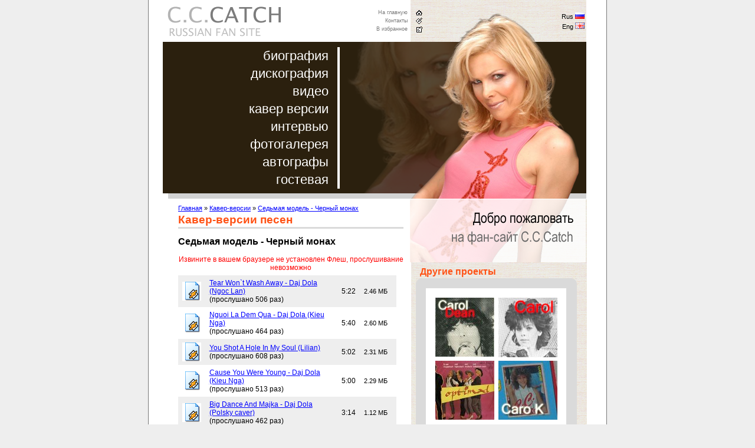

--- FILE ---
content_type: text/html; charset=windows-1251
request_url: https://cccatch.ru/coverversions/23/
body_size: 10747
content:
<html>
<head>
<title>Кавер-версии песен C.C.Catch</title>
<meta name="Description" content="LYNDA TRANG DAI One night&#039;s not enough Cause you are young One night&#039;s is not enought Tears wont&#039;t wash away my heartache Born on the wind Jump in my car Good g" />
<meta http-equiv="imagetoolbar" content="no" />
<meta http-equiv="Content-Type" content="text/html; charset=windows-1251" />
<meta http-equiv="Content-Language" content="ru" />
<meta http-equiv="Last-Modified" content="Tue, 20 Jan 2026 15:07:09 GMT" />
<link href="/favicon.ico" rel="shortcut icon">
<link media="all" href="/main.css" type="text/css" rel="stylesheet">
<link href="/css/playlist.css" type="text/css" rel="stylesheet" />
<script language="JavaScript" type="text/javascript" src="/script.js"></script>
<script language="JavaScript" type="text/javascript" src="/jss/playlist.js"></script>
<script language="JavaScript" type="text/javascript" src="/jss/swfobject.js"></script>
</head>
<body>
<!-- noindex -->
<!-- Yandex.Metrika counter --> <script type="text/javascript"> (function (d, w, c) { (w[c] = w[c] || []).push(function() { try { w.yaCounter42376989 = new Ya.Metrika({ id:42376989, clickmap:true, trackLinks:true, accurateTrackBounce:true, webvisor:true, trackHash:true }); } catch(e) { } }); var n = d.getElementsByTagName("script")[0], s = d.createElement("script"), f = function () { n.parentNode.insertBefore(s, n); }; s.type = "text/javascript"; s.async = true; s.src = "https://mc.yandex.ru/metrika/watch.js"; if (w.opera == "[object Opera]") { d.addEventListener("DOMContentLoaded", f, false); } else { f(); } })(document, window, "yandex_metrika_callbacks"); </script> <noscript><div><img src="https://mc.yandex.ru/watch/42376989" style="position:absolute; left:-9999px;" alt="" /></div></noscript> <!-- /Yandex.Metrika counter -->
<!-- /noindex -->

<table border="0" cellspacing="0" cellpadding="0" class="MainMenu">
<tr><th><a href="/biography/">биография</a></th></tr>
<tr><th><a href="/discography/">дискография</a></th></tr>
<tr><th><a href="/video/">видео</a></th></tr>
<tr><th><a href="/coverversions/">кавер версии</a></th></tr>
<tr><th><a href="/interview/">интервью</a></th></tr>
<tr><th><a href="/photogallery/">фотогалерея</a></th></tr>
<tr><th><a href="/autograph/">автографы</a></th></tr>
<tr><th><a href="/guestbook/">гостевая</a></th></tr>
</table><table width="775" border="0" align="center" cellpadding="0" cellspacing="0" class="mtTable">
<tr>
<td colspan="2">
<div class="topbar">
<img src="/imgs/topimg.png" alt="C.C.Catch. Russian Fun Site" width="775" height="337" />
<table class="favlinks t10">
<tr><td class="onmain"><a href="/">На главную</a></td></tr>
<tr><td class="contacts"><a href="/contacts/">Контакты</a></td></tr>
<tr><td class="favorites"><a href="#" onclick="return AddToFavorite();">В избранное</a></td>
</tr>
</table>
<table class="langlinks">
<tr><td class="active">Rus <a href="/" title="Russian"><img src="/imgs/ru.png" alt="RU" width="16" height="11" border="0" /></a></td></tr>
<tr><td>Eng <a href="/en/" title="English"><img src="/imgs/en.png" alt="EN" width="16" height="11" border="0" /></a></td>
</tr>
</table>
</div>
</td>
</tr>
<tr valign="top">
<td style="width:444px;"><div class="lcol">
<div class="path"><a href="/">Главная</a> &raquo; <a href="/coverversions/">Кавер-версии</a> &raquo; <a href="/coverversions/23/">Седьмая модель - Черный монах</a></div>
<index>
<h1>Кавер-версии песен</h1>
<div class="hr3"><img src="/imgs/0.gif" alt="" width="1" height="1"></div>
<h2>Седьмая модель - Черный монах</h2><script type="text/javascript">
if (typeof window.addEventListener != 'undefined') window.addEventListener('load', initPlayList, false);
else if (typeof window.attachEvent != 'undefined') window.attachEvent('onload', initPlayList);
function initPlayList(){ noFlashText = '<p align="center" style="color:red;">Извините в вашем браузере не установлен Флеш, прослушивание невозможно</p>'; PlayFile('/coverversions/23/'); }
</script>

<div id="flashcontent"></div>
<table border="0" cellspacing="0" cellpadding="0" class="PlayList"><tr class="r0">
<td><img src="/imgs/mp3.gif" width="32" height="32" alt="" /></td>
<td><a href="/coverversions/0/" onclick="return PlayFile('/coverversions/0/');">Tear Won`t Wash Away - Daj Dola (Ngoc Lan)</a><br />(прослушано 506 раз)</td>
<td>5:22</td>
<td class="size">2.46 МБ</td>
</tr>
<tr class="r1">
<td><img src="/imgs/mp3.gif" width="32" height="32" alt="" /></td>
<td><a href="/coverversions/1/" onclick="return PlayFile('/coverversions/1/');">Nguoi La Dem Qua - Daj Dola (Kieu Nga)</a><br />(прослушано 464 раз)</td>
<td>5:40</td>
<td class="size">2.60 МБ</td>
</tr>
<tr class="r0">
<td><img src="/imgs/mp3.gif" width="32" height="32" alt="" /></td>
<td><a href="/coverversions/2/" onclick="return PlayFile('/coverversions/2/');">You Shot A Hole In My Soul (Lilian)</a><br />(прослушано 608 раз)</td>
<td>5:02</td>
<td class="size">2.31 МБ</td>
</tr>
<tr class="r1">
<td><img src="/imgs/mp3.gif" width="32" height="32" alt="" /></td>
<td><a href="/coverversions/3/" onclick="return PlayFile('/coverversions/3/');">Cause You Were Young - Daj Dola (Kieu Nga)</a><br />(прослушано 513 раз)</td>
<td>5:00</td>
<td class="size">2.29 МБ</td>
</tr>
<tr class="r0">
<td><img src="/imgs/mp3.gif" width="32" height="32" alt="" /></td>
<td><a href="/coverversions/4/" onclick="return PlayFile('/coverversions/4/');">Big Dance And Majka - Daj Dola (Polsky caver)</a><br />(прослушано 462 раз)</td>
<td>3:14</td>
<td class="size">1.12 МБ</td>
</tr>
<tr class="r1">
<td><img src="/imgs/mp3.gif" width="32" height="32" alt="" /></td>
<td><a href="/coverversions/5/" onclick="return PlayFile('/coverversions/5/');">Кирилл Немоляев - I Can Lose My Heart Tonight ..</a><br />(прослушано 552 раз)</td>
<td>4:53</td>
<td class="size">1.69 МБ</td>
</tr>
<tr class="r0">
<td><img src="/imgs/mp3.gif" width="32" height="32" alt="" /></td>
<td><a href="/coverversions/6/" onclick="return PlayFile('/coverversions/6/');">Русская Мадонна - Поцелуй меня</a><br />(прослушано 405 раз)</td>
<td>4:15</td>
<td class="size">1.46 МБ</td>
</tr>
<tr class="r1">
<td><img src="/imgs/mp3.gif" width="32" height="32" alt="" /></td>
<td><a href="/coverversions/7/" onclick="return PlayFile('/coverversions/7/');">Cally Kwong - Chinese Hong Kong Version</a><br />(прослушано 1005 раз)</td>
<td>4:19</td>
<td class="size">1.49 МБ</td>
</tr>
<tr class="r0">
<td><img src="/imgs/mp3.gif" width="32" height="32" alt="" /></td>
<td><a href="/coverversions/8/" onclick="return PlayFile('/coverversions/8/');">DJ Казанова - Remixes</a><br />(прослушано 520 раз)</td>
<td>4:23</td>
<td class="size">1.51 МБ</td>
</tr>
<tr class="r1">
<td><img src="/imgs/mp3.gif" width="32" height="32" alt="" /></td>
<td><a href="/coverversions/9/" onclick="return PlayFile('/coverversions/9/');">Татьяна Овисенко - Я не думала сама</a><br />(прослушано 517 раз)</td>
<td>3:44</td>
<td class="size">1.29 МБ</td>
</tr>
<tr class="r0">
<td><img src="/imgs/mp3.gif" width="32" height="32" alt="" /></td>
<td><a href="/coverversions/10/" onclick="return PlayFile('/coverversions/10/');">Авраам Руссо и C.C.Catch - Рай или ад</a><br />(прослушано 506 раз)</td>
<td>3:36</td>
<td class="size">1.24 МБ</td>
</tr>
<tr class="r1">
<td><img src="/imgs/mp3.gif" width="32" height="32" alt="" /></td>
<td><a href="/coverversions/11/" onclick="return PlayFile('/coverversions/11/');">C.C.Catch и Татьяна Овисенко - Ночи затерянных сердец</a><br />(прослушано 487 раз)</td>
<td>3:56</td>
<td class="size">1.36 МБ</td>
</tr>
<tr class="r0">
<td><img src="/imgs/mp3.gif" width="32" height="32" alt="" /></td>
<td><a href="/coverversions/12/" onclick="return PlayFile('/coverversions/12/');">Аркадий Укупник и C.C.Catch - Кадилак</a><br />(прослушано 477 раз)</td>
<td>3:21</td>
<td class="size">1.16 МБ</td>
</tr>
<tr class="r1">
<td><img src="/imgs/mp3.gif" width="32" height="32" alt="" /></td>
<td><a href="/coverversions/13/" onclick="return PlayFile('/coverversions/13/');">Отпетые мошейники - Девочка C.C.Catch</a><br />(прослушано 451 раз)</td>
<td>3:13</td>
<td class="size">1.11 МБ</td>
</tr>
<tr class="r0">
<td><img src="/imgs/mp3.gif" width="32" height="32" alt="" /></td>
<td><a href="/coverversions/14/" onclick="return PlayFile('/coverversions/14/');">C.C.Catch и Сосо Павлиашвили - Ты молодой</a><br />(прослушано 560 раз)</td>
<td>3:31</td>
<td class="size">1.21 МБ</td>
</tr>
<tr class="r1">
<td><img src="/imgs/mp3.gif" width="32" height="32" alt="" /></td>
<td><a href="/coverversions/15/" onclick="return PlayFile('/coverversions/15/');">Поп галактика - Грезы во сне</a><br />(прослушано 549 раз)</td>
<td>5:05</td>
<td class="size">1.75 МБ</td>
</tr>
<tr class="r0">
<td><img src="/imgs/mp3.gif" width="32" height="32" alt="" /></td>
<td><a href="/coverversions/16/" onclick="return PlayFile('/coverversions/16/');">Поп галактика - В раю или в аду</a><br />(прослушано 493 раз)</td>
<td>3:30</td>
<td class="size">1.21 МБ</td>
</tr>
<tr class="r1">
<td><img src="/imgs/mp3.gif" width="32" height="32" alt="" /></td>
<td><a href="/coverversions/17/" onclick="return PlayFile('/coverversions/17/');">Поп галактика - Ты стал другим</a><br />(прослушано 470 раз)</td>
<td>3:10</td>
<td class="size">1.09 МБ</td>
</tr>
<tr class="r0">
<td><img src="/imgs/mp3.gif" width="32" height="32" alt="" /></td>
<td><a href="/coverversions/18/" onclick="return PlayFile('/coverversions/18/');">Поп галактика - Звездный дождь</a><br />(прослушано 446 раз)</td>
<td>4:49</td>
<td class="size">1.66 МБ</td>
</tr>
<tr class="r1">
<td><img src="/imgs/mp3.gif" width="32" height="32" alt="" /></td>
<td><a href="/coverversions/19/" onclick="return PlayFile('/coverversions/19/');">Поп галактика - Взгляну в твои глаза</a><br />(прослушано 434 раз)</td>
<td>3:35</td>
<td class="size">1.24 МБ</td>
</tr>
<tr class="r0">
<td><img src="/imgs/mp3.gif" width="32" height="32" alt="" /></td>
<td><a href="/coverversions/20/" onclick="return PlayFile('/coverversions/20/');">Поп галактика - Где мене найти любовь</a><br />(прослушано 478 раз)</td>
<td>2:49</td>
<td class="size">998.59 Кб</td>
</tr>
<tr class="r1">
<td><img src="/imgs/mp3.gif" width="32" height="32" alt="" /></td>
<td><a href="/coverversions/21/" onclick="return PlayFile('/coverversions/21/');">Ирина Дорофеева - Если ты придешь</a><br />(прослушано 401 раз)</td>
<td>3:43</td>
<td class="size">1.29 МБ</td>
</tr>
<tr class="r0">
<td><img src="/imgs/mp3.gif" width="32" height="32" alt="" /></td>
<td><a href="/coverversions/22/" onclick="return PlayFile('/coverversions/22/');">C.C.Catch и Татьяна Овисенко - Стоят девченки</a><br />(прослушано 435 раз)</td>
<td>2:48</td>
<td class="size">988.80 Кб</td>
</tr>
<tr class="r1">
<td><img src="/imgs/mp3.gif" width="32" height="32" alt="" /></td>
<td><a href="/coverversions/23/" onclick="return PlayFile('/coverversions/23/');">Седьмая модель - Черный монах</a><br />(прослушано 518 раз)</td>
<td>4:52</td>
<td class="size">1.68 МБ</td>
</tr>
<tr class="r0">
<td><img src="/imgs/mp3.gif" width="32" height="32" alt="" /></td>
<td><a href="/coverversions/24/" onclick="return PlayFile('/coverversions/24/');">Cally Kwong - Chinese Hong Kong Version</a><br />(прослушано 1005 раз)</td>
<td>4:19</td>
<td class="size">1.49 МБ</td>
</tr>
<tr class="r1">
<td><img src="/imgs/mp3.gif" width="32" height="32" alt="" /></td>
<td><a href="/coverversions/25/" onclick="return PlayFile('/coverversions/25/');">C.C.Catch Remix - Easy Boom</a><br />(прослушано 500 раз)</td>
<td>3:27</td>
<td class="size">1.19 МБ</td>
</tr>
<tr class="r0">
<td><img src="/imgs/mp3.gif" width="32" height="32" alt="" /></td>
<td><a href="/coverversions/26/" onclick="return PlayFile('/coverversions/26/');">Toples - Cialo Do Ciala</a><br />(прослушано 456 раз)</td>
<td>3:54</td>
<td class="size">1.34 МБ</td>
</tr>
<tr class="r1">
<td><img src="/imgs/mp3.gif" width="32" height="32" alt="" /></td>
<td><a href="/coverversions/27/" onclick="return PlayFile('/coverversions/27/');">Soraya Arnelas - Soul Survivor</a><br />(прослушано 487 раз)</td>
<td>3:49</td>
<td class="size">1.32 МБ</td>
</tr>
<tr class="r0">
<td><img src="/imgs/mp3.gif" width="32" height="32" alt="" /></td>
<td><a href="/coverversions/28/" onclick="return PlayFile('/coverversions/28/');">Lynda Trang Dai - Cause you are young</a><br />(прослушано 494 раз)</td>
<td>4:38</td>
<td class="size">6.38 МБ</td>
</tr>
<tr class="r1">
<td><img src="/imgs/mp3.gif" width="32" height="32" alt="" /></td>
<td><a href="/coverversions/29/" onclick="return PlayFile('/coverversions/29/');">Lynda Trang Dai - One night's not enough</a><br />(прослушано 446 раз)</td>
<td>3:42</td>
<td class="size">5.10 МБ</td>
</tr>
<tr class="r0">
<td><img src="/imgs/mp3.gif" width="32" height="32" alt="" /></td>
<td><a href="/coverversions/30/" onclick="return PlayFile('/coverversions/30/');">Lynda Trang Dai - Jump in my car</a><br />(прослушано 444 раз)</td>
<td>4:23</td>
<td class="size">6.02 МБ</td>
</tr>
<tr class="r1">
<td><img src="/imgs/mp3.gif" width="32" height="32" alt="" /></td>
<td><a href="/coverversions/31/" onclick="return PlayFile('/coverversions/31/');">Lynda Trang Dai - Good guys only win in movies</a><br />(прослушано 498 раз)</td>
<td>5:40</td>
<td class="size">7.78 МБ</td>
</tr>
<tr class="r0">
<td><img src="/imgs/mp3.gif" width="32" height="32" alt="" /></td>
<td><a href="/coverversions/32/" onclick="return PlayFile('/coverversions/32/');">ШИРБЭТ - «АШЫКМА»</a><br />(прослушано 480 раз)</td>
<td>3:42</td>
<td class="size">4.24 МБ</td>
</tr>
<tr class="r1">
<td><img src="/imgs/mp3.gif" width="32" height="32" alt="" /></td>
<td><a href="/coverversions/33/" onclick="return PlayFile('/coverversions/33/');">Manuel Luis - Nunca Nunca Mais (Are You Man Enough - Portugal Version )</a><br />(прослушано 482 раз)</td>
<td>3:49</td>
<td class="size">8.75 МБ</td>
</tr>
<tr class="r0">
<td><img src="/imgs/mp3.gif" width="32" height="32" alt="" /></td>
<td><a href="/coverversions/34/" onclick="return PlayFile('/coverversions/34/');">Onu Bella - Minu Sber FIAT</a><br />(прослушано 422 раз)</td>
<td>5:39</td>
<td class="size">6.50 МБ</td>
</tr>
<tr class="r1">
<td><img src="/imgs/mp3.gif" width="32" height="32" alt="" /></td>
<td><a href="/coverversions/35/" onclick="return PlayFile('/coverversions/35/');">LeitMotiv - Cause You Are Young</a><br />(прослушано 429 раз)</td>
<td>5:23</td>
<td class="size">12.33 МБ</td>
</tr>
<tr class="r0">
<td><img src="/imgs/mp3.gif" width="32" height="32" alt="" /></td>
<td><a href="/coverversions/36/" onclick="return PlayFile('/coverversions/36/');">Krzysztof Cieciuch - Sexy Dance</a><br />(прослушано 424 раз)</td>
<td>3:36</td>
<td class="size">3.30 МБ</td>
</tr>
<tr class="r1">
<td><img src="/imgs/mp3.gif" width="32" height="32" alt="" /></td>
<td><a href="/coverversions/37/" onclick="return PlayFile('/coverversions/37/');">CaT - Cause You Are Young</a><br />(прослушано 436 раз)</td>
<td>2:44</td>
<td class="size">5.01 МБ</td>
</tr>
<tr class="r0">
<td><img src="/imgs/mp3.gif" width="32" height="32" alt="" /></td>
<td><a href="/coverversions/38/" onclick="return PlayFile('/coverversions/38/');">Soul Survivor (Tinh Sot) - Thuy Vi (tape Da Lan 50)</a><br />(прослушано 506 раз)</td>
<td>5:27</td>
<td class="size">2.50 МБ</td>
</tr>
<tr class="r1">
<td><img src="/imgs/mp3.gif" width="32" height="32" alt="" /></td>
<td><a href="/coverversions/39/" onclick="return PlayFile('/coverversions/39/');">Страшный сон</a><br />(прослушано 469 раз)</td>
<td>3:47</td>
<td class="size">1.74 МБ</td>
</tr>
<tr class="r0">
<td><img src="/imgs/mp3.gif" width="32" height="32" alt="" /></td>
<td><a href="/coverversions/40/" onclick="return PlayFile('/coverversions/40/');">Linda Trang Dai - Don't Be Hero</a><br />(прослушано 498 раз)</td>
<td>3:24</td>
<td class="size">1.56 МБ</td>
</tr>
<tr class="r1">
<td><img src="/imgs/mp3.gif" width="32" height="32" alt="" /></td>
<td><a href="/coverversions/41/" onclick="return PlayFile('/coverversions/41/');">Апельсиновые мальчики - Белые Цветы</a><br />(прослушано 488 раз)</td>
<td>3:25</td>
<td class="size">1.57 МБ</td>
</tr>
<tr class="r0">
<td><img src="/imgs/mp3.gif" width="32" height="32" alt="" /></td>
<td><a href="/coverversions/42/" onclick="return PlayFile('/coverversions/42/');">Еще один кавер</a><br />(прослушано 477 раз)</td>
<td>3:38</td>
<td class="size">1.67 МБ</td>
</tr>
<tr class="r1">
<td><img src="/imgs/mp3.gif" width="32" height="32" alt="" /></td>
<td><a href="/coverversions/43/" onclick="return PlayFile('/coverversions/43/');">Jam - I Can Lose My Heart Tonight, 1996 (estonian)</a><br />(прослушано 416 раз)</td>
<td>4:13</td>
<td class="size">1.94 МБ</td>
</tr>
<tr class="r0">
<td><img src="/imgs/mp3.gif" width="32" height="32" alt="" /></td>
<td><a href="/coverversions/44/" onclick="return PlayFile('/coverversions/44/');">J_ri Homenja - Jump In My Car, 2005 (estonian)</a><br />(прослушано 441 раз)</td>
<td>4:13</td>
<td class="size">1.90 МБ</td>
</tr>
<tr class="r1">
<td><img src="/imgs/mp3.gif" width="32" height="32" alt="" /></td>
<td><a href="/coverversions/45/" onclick="return PlayFile('/coverversions/45/');">ALONES - POR AMARTE (House Of Mystic Lights)</a><br />(прослушано 496 раз)</td>
<td>2:55</td>
<td class="size">1.34 МБ</td>
</tr>
<tr class="r0">
<td><img src="/imgs/mp3.gif" width="32" height="32" alt="" /></td>
<td><a href="/coverversions/46/" onclick="return PlayFile('/coverversions/46/');">Dipol FM - Встретим новый год</a><br />(прослушано 512 раз)</td>
<td>1:39</td>
<td class="size">776.13 Кб</td>
</tr>
<tr class="r1">
<td><img src="/imgs/mp3.gif" width="32" height="32" alt="" /></td>
<td><a href="/coverversions/47/" onclick="return PlayFile('/coverversions/47/');">C. C. L. - Два огонька / Two fires</a><br />(прослушано 473 раз)</td>
<td>4:03</td>
<td class="size">1.86 МБ</td>
</tr>
<tr class="r0">
<td><img src="/imgs/mp3.gif" width="32" height="32" alt="" /></td>
<td><a href="/coverversions/48/" onclick="return PlayFile('/coverversions/48/');">C. C. L. - Дом разбитых сердец (Heartbreak Hotel)</a><br />(прослушано 459 раз)</td>
<td>3:32</td>
<td class="size">1.63 МБ</td>
</tr>
<tr class="r1">
<td><img src="/imgs/mp3.gif" width="32" height="32" alt="" /></td>
<td><a href="/coverversions/49/" onclick="return PlayFile('/coverversions/49/');">Саша Чусовитин, Лёша Куприянцев - Звезды Дискотек (C.C. Catch)</a><br />(прослушано 454 раз)</td>
<td>4:05</td>
<td class="size">1.87 МБ</td>
</tr>
<tr class="r0">
<td><img src="/imgs/mp3.gif" width="32" height="32" alt="" /></td>
<td><a href="/coverversions/50/" onclick="return PlayFile('/coverversions/50/');">Саша Чусовитин, Лёша Куприянцев - Звезды Дискотек 2 (C.C.Catch - House Of Mystic Lights)</a><br />(прослушано 425 раз)</td>
<td>3:21</td>
<td class="size">1.54 МБ</td>
</tr>
<tr class="r1">
<td><img src="/imgs/mp3.gif" width="32" height="32" alt="" /></td>
<td><a href="/coverversions/51/" onclick="return PlayFile('/coverversions/51/');">C.C Catch vs rihanna - Only Girl (In The cadillac ) curro jackson mash up remix</a><br />(прослушано 487 раз)</td>
<td>3:29</td>
<td class="size">1.60 МБ</td>
</tr>
<tr class="r0">
<td><img src="/imgs/mp3.gif" width="32" height="32" alt="" /></td>
<td><a href="/coverversions/52/" onclick="return PlayFile('/coverversions/52/');">Giana Nguyen & Don Ho & Vina Uyen My - Cause You Are Young</a><br />(прослушано 486 раз)</td>
<td>3:35</td>
<td class="size">1.64 МБ</td>
</tr>
<tr class="r1">
<td><img src="/imgs/mp3.gif" width="32" height="32" alt="" /></td>
<td><a href="/coverversions/53/" onclick="return PlayFile('/coverversions/53/');">Павел Гладунов - Все это ложь</a><br />(прослушано 534 раз)</td>
<td>3:44</td>
<td class="size">1.72 МБ</td>
</tr>
<tr class="r0">
<td><img src="/imgs/mp3.gif" width="32" height="32" alt="" /></td>
<td><a href="/coverversions/54/" onclick="return PlayFile('/coverversions/54/');">Trish & Sy Dan & Shayla (Asia) - TechnoWave Remix 1</a><br />(прослушано 472 раз)</td>
<td>3:55</td>
<td class="size">2.38 МБ</td>
</tr>
<tr class="r1">
<td><img src="/imgs/mp3.gif" width="32" height="32" alt="" /></td>
<td><a href="/coverversions/55/" onclick="return PlayFile('/coverversions/55/');">Trish & Sy Dan & Shayla (Asia) - TechnoWave Remix 2</a><br />(прослушано 441 раз)</td>
<td>3:37</td>
<td class="size">2.28 МБ</td>
</tr>
<tr class="r0">
<td><img src="/imgs/mp3.gif" width="32" height="32" alt="" /></td>
<td><a href="/coverversions/56/" onclick="return PlayFile('/coverversions/56/');">Trish & Sy Dan & Shayla (Asia) - TechnoWave Remix 3</a><br />(прослушано 423 раз)</td>
<td>5:50</td>
<td class="size">2.41 МБ</td>
</tr>
<tr class="r1">
<td><img src="/imgs/mp3.gif" width="32" height="32" alt="" /></td>
<td><a href="/coverversions/57/" onclick="return PlayFile('/coverversions/57/');">Trish & Sy Dan & Shayla (Asia) - TechnoWave Remix (1998)</a><br />(прослушано 460 раз)</td>
<td>6:44</td>
<td class="size">2.72 МБ</td>
</tr>
<tr class="r0">
<td><img src="/imgs/mp3.gif" width="32" height="32" alt="" /></td>
<td><a href="/coverversions/58/" onclick="return PlayFile('/coverversions/58/');">Chito - Cause You Are Young</a><br />(прослушано 475 раз)</td>
<td>3:29</td>
<td class="size">3.19 МБ</td>
</tr>
<tr class="r1">
<td><img src="/imgs/mp3.gif" width="32" height="32" alt="" /></td>
<td><a href="/coverversions/59/" onclick="return PlayFile('/coverversions/59/');">Дуэт Ужгород - Heartbreak Hotel</a><br />(прослушано 430 раз)</td>
<td>3:33</td>
<td class="size">2.44 МБ</td>
</tr>
<tr class="r0">
<td><img src="/imgs/mp3.gif" width="32" height="32" alt="" /></td>
<td><a href="/coverversions/60/" onclick="return PlayFile('/coverversions/60/');">Dupla Kave-Nincs Szerencsem</a><br />(прослушано 494 раз)</td>
<td>3:25</td>
<td class="size">2.35 МБ</td>
</tr>
<tr class="r1">
<td><img src="/imgs/mp3.gif" width="32" height="32" alt="" /></td>
<td><a href="/coverversions/61/" onclick="return PlayFile('/coverversions/61/');">GABI KISS - Heartbreak Hotel</a><br />(прослушано 483 раз)</td>
<td>3:27</td>
<td class="size">2.37 МБ</td>
</tr>
<tr class="r0">
<td><img src="/imgs/mp3.gif" width="32" height="32" alt="" /></td>
<td><a href="/coverversions/62/" onclick="return PlayFile('/coverversions/62/');">Mark Ashley - Stay (Radio Version)</a><br />(прослушано 440 раз)</td>
<td>3:59</td>
<td class="size">2.74 МБ</td>
</tr>
<tr class="r1">
<td><img src="/imgs/mp3.gif" width="32" height="32" alt="" /></td>
<td><a href="/coverversions/63/" onclick="return PlayFile('/coverversions/63/');">Mark Ashley feat CCCatch -My World (Radio Version)</a><br />(прослушано 473 раз)</td>
<td>3:52</td>
<td class="size">2.66 МБ</td>
</tr>
<tr class="r0">
<td><img src="/imgs/mp3.gif" width="32" height="32" alt="" /></td>
<td><a href="/coverversions/64/" onclick="return PlayFile('/coverversions/64/');">Юлия Николаева - I Can Lose My Heart Tonight</a><br />(прослушано 477 раз)</td>
<td>3:51</td>
<td class="size">2.65 МБ</td>
</tr>
<tr class="r1">
<td><img src="/imgs/mp3.gif" width="32" height="32" alt="" /></td>
<td><a href="/coverversions/65/" onclick="return PlayFile('/coverversions/65/');">Susana Marron - Heartbreak Hotel</a><br />(прослушано 447 раз)</td>
<td>3:38</td>
<td class="size">2.50 МБ</td>
</tr>
<tr class="r0">
<td><img src="/imgs/mp3.gif" width="32" height="32" alt="" /></td>
<td><a href="/coverversions/66/" onclick="return PlayFile('/coverversions/66/');">Thai Thao - You Shot A Hole In My Soul</a><br />(прослушано 448 раз)</td>
<td>5:05</td>
<td class="size">3.49 МБ</td>
</tr>
<tr class="r1">
<td><img src="/imgs/mp3.gif" width="32" height="32" alt="" /></td>
<td><a href="/coverversions/67/" onclick="return PlayFile('/coverversions/67/');">The Eight Group - Heartbreak Hotel</a><br />(прослушано 444 раз)</td>
<td>3:34</td>
<td class="size">2.45 МБ</td>
</tr>
<tr class="r0">
<td><img src="/imgs/mp3.gif" width="32" height="32" alt="" /></td>
<td><a href="/coverversions/68/" onclick="return PlayFile('/coverversions/68/');">The Eight Group - I Can Lose My Heart Tonight</a><br />(прослушано 427 раз)</td>
<td>3:50</td>
<td class="size">2.63 МБ</td>
</tr>
<tr class="r1">
<td><img src="/imgs/mp3.gif" width="32" height="32" alt="" /></td>
<td><a href="/coverversions/69/" onclick="return PlayFile('/coverversions/69/');">The Daylite Stop (Draggin My Heart Around).</a><br />(прослушано 490 раз)</td>
<td>4:20</td>
<td class="size">1.99 МБ</td>
</tr>
<tr class="r0">
<td><img src="/imgs/mp3.gif" width="32" height="32" alt="" /></td>
<td><a href="/coverversions/70/" onclick="return PlayFile('/coverversions/70/');">Phuong Loan - Stay(Hay O Mai Trong Tim Em)</a><br />(прослушано 474 раз)</td>
<td>6:20</td>
<td class="size">3.43 МБ</td>
</tr>
<tr class="r1">
<td><img src="/imgs/mp3.gif" width="32" height="32" alt="" /></td>
<td><a href="/coverversions/71/" onclick="return PlayFile('/coverversions/71/');">Thai Thao - Cause You Are Young(Com Tim Tho Ngay)</a><br />(прослушано 434 раз)</td>
<td>5:56</td>
<td class="size">3.24 МБ</td>
</tr>
<tr class="r0">
<td><img src="/imgs/mp3.gif" width="32" height="32" alt="" /></td>
<td><a href="/coverversions/72/" onclick="return PlayFile('/coverversions/72/');">Crush Gals - Run (I Can Lose My Heart Tonight) (C.C. Catch Cover Version)</a><br />(прослушано 448 раз)</td>
<td>3:35</td>
<td class="size">1.70 МБ</td>
</tr>
<tr class="r1">
<td><img src="/imgs/mp3.gif" width="32" height="32" alt="" /></td>
<td><a href="/coverversions/73/" onclick="return PlayFile('/coverversions/73/');">Tuyet Nhung--Stranger By Night(Vietnam Version)</a><br />(прослушано 437 раз)</td>
<td>5:03</td>
<td class="size">2.32 МБ</td>
</tr>
</table>

<p><b>LYNDA TRANG DAI</b><br />
One night's not enough<br />
Cause you are young<br />
One night's is not enought <br />
Tears wont't wash away my heartache<br />
Born on the wind <br />
Jump in my car<br />
Good guys only win in movies</p>
<p><b>ZAROK</b><br />
Cause you are young<br />
Strangers  by night</p>
<!-- <p><b>MINI STARS</b><br />
Strangers by night </p>-->
<p><b>Tuyet Nhung</b><br />
Strangers by night stay<br />
Stay</p>
<p><b>VNA MUSIC</b><br />
I can lose my heart tonight </p>

<p><b>KIEU NGA</b><br />
Strangers By Night<br />
Cause you are young</p>

<p><b>LEIT MOTIV</b><br />
Cause you are young</p>
<p><b>GABI KISS</b><br />
Heartbreak hotel </p>
<p><b>CATCH IT AGAIN</b> <br />
Heartbreak hotel </p>
<p><b>JESSICA JAY</b><br />
I can lose my heart tonight </p>
<p><b>SECRET STAR</b><br />
Jump in my car </p>
<p><b>MARGARITA DANCE</b><br />
Heartbreak hotel </p>
<p><b>ANGELICA</b><br />
Soul survivor </p>
<p><b>TIFFANY PHUONG THUY</b><br />
Tears wont wash away my heartache </p>
<p><b>THAI THAO</b><br />
Tears wont wash away my heartache </p>
<p><b>THUY VI</b><br />
Hollywood nights </p>

<p><b>LUIS MANUEL</b><br />
Are You Man Enough<br />
Backseat of your Cadillac </p>

<p><b>BIG DANCE @ MAJKA</b><br />
Backseat of your Cadillac </p>

<p><b>CAT</b><br />
Cause you are young</p>
<p><b>THE POWER BAND</b><br />
Cause you are young </p>
<p><b>LILIAN</b><br />
Don't wait too long My lucky star<br />
You Shot A Hole In My Soul </p>
<p><b>MARY ROSS</b><br />
одновременно с C.C.Catch спела песни на немецком языке <br />
Jump in my car <br />
<a href="/redirect.php?url=http%3A%2F%2Fwww.dailymotion.com%2FSergeySamoylov%2Fvideo%2Fx6v6kw_mary-ross_music" target="_blank">I can lose my heart tonight</a><br />
One night's not enough</p>

<p><b>Toples</b><br />
Heaven And Hell</p>

<p><b>VINA-HELENA--VEE PHUONG-TRAM ANH-</b><br />
MEDLEY CCCATCH</p>

<p><b>Lora(ex wassabi)</b><br />
Cause you are young</p>


<p><b>ONU BELLA</b><br />
Backseat of your Cadillac</p>

<p><b>Krzysztof Cieciuch</b><br />
I can lose my heart tonight</p>

<p><b>Soraya Arnelas</b><br />
Soul Survivor</p>

<p><b>ШИРБЭТ</b><br />
Heaven And Hell</p>

<p><b>Kally kwong</b><br />
Jump in my car</p>

<p><b>SI SI Sabine(mini stars)</b><br />
Strangers by night</p>

<p><b>NGOC LAN</b><br />
Tears wont't wash away my heartache</p>

<p><b>Hoa Tau Saxo</b><br />
I Can Lose My Heart Tonight (Saxo Version)<br />
One Night Is Not Enough (Saxo Version)</p>

<p><b><a href="/events/modern_tracking/">Modern Tracking &ndash; российско-канадский проект</a></b><br />
House Of Mystic Lights</p>


<p>&nbsp;</p>
<h1>Кавер-версии C.C.Catch</h1>
<p>&nbsp;</p>
<p>&quot;Shake  Your Head&quot; (Ozzy Osbourne)<br />
&quot;<a href="/redirect.php?url=http%3A//www.dailymotion.com/SergeySamoylov/video/x5vabe_cccatch_music" target="_blank">Can't Get  You  Out  Of  My Head</a>&quot; (Kylie Minogue)<br />
&quot;<a href="/redirect.php?url=http%3A%2F%2Fwww.dailymotion.com%2FSergeySamoylov%2Fvideo%2Fx5vacl_cccatch_music" target="_blank">Waiting  For  Tonight</a>&quot; (Jennifer Lopez)<br />
&quot;<a href="/redirect.php?url=http%3A%2F%2Fwww.dailymotion.com%2FSergeySamoylov%2Fvideo%2Fx5vaco_cccatch_music" target="_blank">Papa  Don’t  Preach</a>&quot; (Madonna)<br />
Chris Norman и C.C.Catch "Stumblin' In" (Chris Norman и Suzi Quatro)</p>
<p>&nbsp;</p>
<h1>Carol Dean</h1>
<p>&nbsp;</p>
<p>&quot;QUEEN  OF HEARTS&quot; (Juice Newton)</p>
<p>&quot;C'EST LA VIE&quot; (Emmylou Harris)</p>
<p></p>
<h1>Различные кавер-версии</h1>
<p>&nbsp;</p>
<p><b><a href="/redirect.php?url=http%3A%2F%2Fwww.dailymotion.com%2FSergeySamoylov%2Fvideo%2Fx3nxny_top-ca-modern-talking-cccatch-bad-b_music" target="_blank">TOP CA</a></b> <br />
(Megamix) Modern Talking, Cccatch, Joy, Bad Boys Blue</p>
<p><b><a href="/redirect.php?url=http%3A//www.dailymotion.com/SergeySamoylov/video/x4tocd_modern-talking-cccatch_music" target="_blank">SHAYLA –TRISH — SY BAN</a></b><br />
(Megamix) Modern Talking, C.C.Catch</p>
<p><b><a href="/redirect.php?url=http%3A//www.dailymotion.com/SergeySamoylov/video/x5iujv_shayla-philip-hui-cccatch-bad-boys_music" target="_blank">SHAYLA – PHILIP   HUY</a></b><br />
(Megamix) Bad Boys Blue, C.C.Catch</p>
<p>&nbsp;</p>
<h1>Кавер-версии других проектов C.C.Catch</h1>
<p>&nbsp;</p>
<p><b>lynda trang day</b><br />
&quot;kimigasuki&quot;  (optimal)</p>
<p><b>TRIZH</b><br />
&quot;kimigasuki&quot;  (optimal)</p>
<p><b>NGOC LAN</b><br />
&quot;kimigasuki”  (optimal)
</p>

<p>&nbsp;</p>
<h1>Русские кавер-версии</h1>
<p>&nbsp;</p>
<p><b>Поп-Галактика</b><br />
&quot;грезы во сне&quot; (strangers by night)<br />
&quot;в раю или в аду&quot;(heaven and hell) <br />
&quot;ты стал совсем другим&quot;(you cant run away from it) <br />
&quot;звездный дождь&quot;(tears wont wash away my heartache)<br />
&quot;взгляну в твои глаза&quot;(hearbreak hotel) <br />
&quot;где вновь найти мне любовь&quot;(hollywod nights)</p>
<p><b>Русская Мадонна</b><br />
&quot;поцелуй меня&quot;(house of mystic lights) </p>
<p><b>Седьмая Модель</b><br />
&quot;черный монах&quot;(jump in my car) </p>
<p><b>Фея - Инна Смирнова</b><br />
использовала сэмплы к песне &quot;<a href="/redirect.php?url=http%3A%2F%2Fwww.dailymotion.com%2FSergeySamoylov%2Fvideo%2Fx3kt0x_feya-russian-disco_music" target="_blank">выпал снег</a>&quot; (you shot a hole in my soul) </p>
<p><b><a href="/events/ovsienko/">Татьяна Овсиенко</a> &amp; C.C.Catch</b><br />
&quot;<a href="/redirect.php?url=http%3A%2F%2Fwww.dailymotion.com%2FSergeySamoylov%2Fvideo%2Fx3sv73_cccatch-and-tatjyana-ovsienko_music" target="_blank">Ночь потерянных сердец</a>&quot;<br />
(I Can Lose My Heart Tonight)<br />
&quot;<a href="/redirect.php?url=http%3A%2F%2Fwww.dailymotion.com%2FSergeySamoylov%2Fvideo%2Fx3sv5e_cccatch-and-tatjyana-ovsienko_music" target="_blank">Стоят девчонки</a>&quot; (RUSSIAN)</p>
<p><b><a href="/events/ovsienko/">Татьяна Овсиенко</a></b><br />
&quot;Ночь потерянных сердец&quot;<br />
(I Can Lose My Heart Tonight) - соло</p>
<p><b>Аркадий Укупник &amp; CCCATCH</b><br />
&quot;<a href="/redirect.php?url=http%3A%2F%2Fwww.dailymotion.com%2FSergeySamoylov%2Fvideo%2Fx3sv5z_cccatch-and-arkadiy-ukupnik_music" target="_blank">Все быстрее мчится кадилак</a>&quot;  (Backseat of your Cadillac )</p>
<p><b><a href="/events/otpetye/">Отпетые мошенники</a> &amp; CCCATCH</b><br />
&quot;<a href="/redirect.php?url=http%3A%2F%2Fwww.dailymotion.com%2FSergeySamoylov%2Fvideo%2Fx3sv6b_cccatch-and-otpetie-mosheyniky_music" target="_blank">Девчонка Си Си Кетч</a>&quot;  (I Can Lose My  Heart Tonight)</p>
<p><b>Сосо Павлиашвили &amp; C.C.Catch</b><br />
<a href="/redirect.php?url=http%3A%2F%2Fwww.dailymotion.com%2FSergeySamoylov%2Fvideo%2Fx3sv7e_cccatch-and-soso-pavliashvily_music" target="_blank">Ты Молодой</a> <br />
[original: C.C.Catch - Cause You Are Young, 1986] </p>
<p><b>Кирилл Немоляев</b> <br />
I Can Lose My Heart Tonight <br />
[original: C.C.Catch - I Can Lose My Heart Tonight, 1985] </p>
<p><b>Леди в черном</b><br />
&quot;Если ты придешь&quot;(Are You Man Enough) <br />
(неопубликованное раннее)</p>
<p><b>Comeback feat. Radius -2003</b><br />
Мы с вами (I can lose my heart tonight.)</p>
<p><b>Авраам Руссо  &amp; C.C.Catch</b><br />
&quot;Рай или ад&quot; (Heaven and hell)</p>
<p>&nbsp;</p>
<script type="text/javascript"><!--
google_ad_client = "pub-7555019716344990";
google_ad_slot = "4989240252";
google_ad_width = 336;
google_ad_height = 280;
//-->
</script>
<script type="text/javascript" src="http://pagead2.googlesyndication.com/pagead/show_ads.js"></script>
</index>
<noindex>
<!-- Put this script tag to the <head> of your page -->
<script type="text/javascript" src="//vk.com/js/api/openapi.js?115"></script>

<script type="text/javascript">
  VK.init({apiId: 4558446, onlyWidgets: true});
</script>

<!-- Put this div tag to the place, where the Comments block will be -->
<div id="vk_comments" style="margin-top:10px;"></div>
<script type="text/javascript">
VK.Widgets.Comments("vk_comments", {limit: 10, width: "375", attach: "*"});
</script>
</noindex>
</div></td>
<td style="width:331px; border:1px solid #fff;"><img src="/imgs/welcome.png" alt="Добро пожаловать на фан-сайт C.C.Catch" width="298" height="107" /><div class="rcol">
<h3>Другие проекты</h3>
<table border="0" cellpadding="0" cellspacing="0" class="galTable">
<tr>
<td class="left top"><a href="/biography/carol_dean/"><img src="/imgs/otherproj/carol_dean.jpg" alt="Carol Dean" width="100" height="100" border="0" /></a></td>
<td class="right top"><a href="/biography/carol/"><img src="/imgs/otherproj/carol.jpg" alt="Carol" width="100" height="101" border="0" /></a></td>
</tr>
<tr>
<td class="left bottom"><a href="/biography/optimal/"><img src="/imgs/otherproj/optimal.jpg" alt="Optimal" width="100" height="100" border="0" /></a></td>
<td class="right bottom"><a href="/biography/caro_k/"><img src="/imgs/otherproj/caro_k.jpg" alt="Caro K" width="100" height="100" border="0" /></a></td>
</tr>
</table>
<noindex>
<h3>Реклама...</h3>
<div class="whitediv">
<script type="text/javascript"><!--
google_ad_client = "pub-7555019716344990";
google_ad_slot = "2901035126";
google_ad_width = 250;
google_ad_height = 250;
//-->
</script>
<script type="text/javascript" src="http://pagead2.googlesyndication.com/pagead/show_ads.js"> </script>
</div>
</noindex>
<div class="rekTitle">На правах рекламы</div>
<div class="rekCont"><p><script type="text/javascript">
<!--
var _acic={dataProvider:10};(function(){var e=document.createElement("script");e.type="text/javascript";e.async=true;e.src="https://www.acint.net/aci.js";var t=document.getElementsByTagName("script")[0];t.parentNode.insertBefore(e,t)})()
//-->
</script></p></div>
<noindex>
<div class="whitediv"><a href="/links.php?go=http://vkontakte.ru/club6201471" title="Наш клуб с социальной сети &quot;В контакте&quot;" target="_blank"><img src="/imgs/vkontakte.jpg" alt="Клуб C.C.Catch &quot;В контакте&quot;" width="273" height="117" border="0" /></a></div>
</noindex>
<h3>События</h3>
<table width="100%" border="0" class="eventTable">
<tr>
<td><a href="/events/otpetye/" title="Отпетые мошейники"><img src="/imgs/projects/small/om.jpg" alt="Отпетые мошейники" width="50" height="50" border="0" /></a></td>
<td><a href="/events/disco80/" title="Дискотека 80-х"><img src="/imgs/projects/small/disco80.jpg" alt="Дискотека 80-х" width="50" height="50" border="0" /></a></td>
<td><a href="/events/come_back/" title="Come Back Show"><img src="/imgs/projects/small/com_back.jpg" alt="Come Back Show" width="50" height="50" border="0" /></a></td>
<td><a href="/events/mirotvoretz/" title="Орден Миротворец"><img src="/imgs/projects/small/mirotvoretz.jpg" alt="Орден Миротворец" width="50" height="50" border="0" /></a></td>
</tr>
<tr>
<td><a href="/events/melody_and_rithms/" title="Мелодии и ритмы"><img src="/imgs/projects/small/m_and_r.jpg" alt="Мелодии и ритмы" width="50" height="50" border="0" /></a></td>
<td><a href="/events/krayzee/" title="Krayzee"><img src="/imgs/projects/small/krayze.jpg" alt="Krayzee" width="50" height="50" border="0" /></a></td>
<td><a href="/events/bolen/" title="Дитер Болен"><img src="/imgs/projects/small/bolen.jpg" alt="Дитер Болен" width="50" height="50" border="0" /></a></td>
<td><a href="/events/morty/" title="Morty"><img src="/imgs/projects/small/morty.jpg" alt="Morty" width="50" height="50" border="0" /></a></td>
</tr>
<tr>
<td><a href="/events/peter/" title="Питер"><img src="/imgs/projects/small/peter.jpg" alt="Питер" width="50" height="50" border="0" /></a></td>
<td><a href="/events/minaev/" title="Сергей Минаев"><img src="/imgs/projects/small/minaev.jpg" alt="Сергей Минаев" width="50" height="50" border="0" /></a></td>
<td><a href="/events/ovsienko/" title="Татьяна Овсиенко"><img src="/imgs/projects/small/ovsienko.jpg" alt="Татьяна Овсиенко" width="50" height="50" border="0" /></a></td>
<td><a href="/events/rostov/" title="Ростов"><img src="/imgs/projects/small/rostov.jpg" alt="Ростов" width="50" height="50" border="0" /></a></td>
</tr>
<tr>
<td><a href="/events/children/" title="С любовью к детям"><img src="/imgs/projects/small/children.jpg" alt="С любовью к детям" width="50" height="50" border="0" /></a></td>
<td><a href="/events/lastello/" title="La Stello"><img src="/imgs/projects/small/lastello.jpg" alt="La Stello" width="50" height="50" border="0" /></a></td>
<td><a href="/events/abba/" title="AББА"><img src="/imgs/projects/small/abba.jpg" alt="AББА" width="50" height="50" border="0" /></a></td>
<td><a href="/events/nataly/" title="Натали"><img src="/imgs/projects/small/nataly.jpg" alt="Натали" width="50" height="50" border="0" /></a></td>
</tr>
<tr>
<td><a href="/events/liteboom/" title="Легкий Бум"><img src="/imgs/projects/small/liteboom.jpg" alt="Легкий Бум" width="50" height="50" border="0" /></a></td>
<td><a href="/events/family/" title="Семья Си Си Кетч"><img src="/imgs/projects/small/family.jpg" alt="Семья Си Си Кетч" width="50" height="50" border="0" /></a></td>
<td><a href="/events/asia/" title="Си Си Кетч и Азия"><img src="/imgs/projects/small/asia.jpg" alt="Си Си Кетч и Азия" width="50" height="50" border="0" /></a></td>
<td><a href="/events/romania/" title="Си Си Кетч в Румынии 2009"><img src="/imgs/projects/small/romania.jpg" alt="Си Си Кетч в Румынии 2009" width="50" height="50" border="0" /></a></td>
</tr>
<tr>
<td><a href="/events/dmitry_frolov/" title="Дмитрий Фролов"><img src="/imgs/projects/small/frolov.jpg" alt="Дмитрий Фролов" width="50" height="50" border="0" /></a></td>
<td><a href="/events/newhero/" title="Новый Герой на Авторадио"><img src="/imgs/projects/small/newhero.jpg" alt="Новый Герой на Авторадио" width="50" height="50" border="0" /></a></td>
<td><a href="/events/modern_tracking/" title="Российско-канадский проект Модерн Трэкинг"><img src="/imgs/projects/small/moderntracking.jpg" alt="Российско-канадский проект Модерн Трэкинг" width="50" height="50" border="0" /></a></td>
<td><a href="/events/juan_martinez/" title="Совместная работа Juan Martinez и C.C.Catch"><img src="/imgs/projects/small/martinez.jpg" alt="Совместная работа Juan Martinez и C.C.Catch" width="50" height="50" border="0" /></a></td>
</tr>
<tr>
<td><a href="/events/facebook/" title="Страница C.C.Catch в FaceBook"><img src="/imgs/projects/small/facebook.jpg" alt="Страница C.C.Catch в FaceBook" width="50" height="50" border="0" /></a></td>
<td>&nbsp;</td>
<td>&nbsp;</td>
<td>&nbsp;</td>
</tr>
</table>
<div class="whitediv">
<script charset="windows-1251" type="text/javascript" src="http://www.ozon.ru/PartnerTwinerNew.aspx?revident=893b19f8-6f23-4a31-a00c-67928d68afdf" ></script>
</div>

</div></td>
</tr>
<tr>
<td colspan="2"><div class="hr"><img src="/imgs/0.gif" alt="" width="1" height="1" /></div></td>
</tr>
<tr>
<td colspan="2">
<table width="100%" border="0" cellspacing="5" cellpadding="0">
<tr>
<td width="58%" class="bmenu"><a href="/">на главную</a> | <a href="/about/">о проекте</a> | <a href="/news/">новости</a> | <a href="/contacts/">контакты</a> | <a href="/exchange/" title="Обмен информационными материалами (буклетами, откртками, пластинками и пр.)">обмен</a> |
<a href="/partners/" title="Сайты-партнеры и другие сайты CCCatch">партнеры</a></td>
<td width="42%" align="center"><noindex><!--LiveInternet counter--><script type="text/javascript"><!--
document.write("<a href='https://www.liveinternet.ru/click' "+
"target=_blank><img src='https://counter.yadro.ru/hit?t21.2;r"+
escape(document.referrer)+((typeof(screen)=="undefined")?"":
";s"+screen.width+"*"+screen.height+"*"+(screen.colorDepth?
screen.colorDepth:screen.pixelDepth))+";u"+escape(document.URL)+
";"+Math.random()+
"' alt='' title='LiveInternet: показано число просмотров за 24"+
" часа, посетителей за 24 часа и за сегодня' "+
"border='0' width='88' height='31'></a>")
//--></script><!--/LiveInternet-->
<!-- begin of Top100 logo -->
<a href="/links.php?go=https://top100.rambler.ru/top100/"><img src="https://top100-images.rambler.ru/top100/banner-88x31-rambler-gray2.gif" alt="Rambler's Top100" width="88" height="31" border="0" /></a>
<!-- end of Top100 logo -->
<!-- SpyLOG - - >
<script src="http://tools.spylog.ru/counter_cv.js" id="spylog_code" type="text/javascript" counter="448978" part="" track_links="ext" page_level="0">
</script>
<noscript>
<a href="https://u4489.78.spylog.com/cnt?cid=448978&f=3&p=0" target="_blank">
<img src="https://u4489.78.spylog.com/cnt?cid=448978&p=0" alt="SpyLOG" border="0" width="88" height="31"></a>
</noscript>
< ! - -/ SpyLOG -->
</noindex> <a href="/links.php?go=http://www.homepictures.ru/" title="Разработка сайта HomePictures.ru" target="_blank"><img src="/imgs/homepictures.gif" width="31" height="31" alt="HomePictures.ru" border="0"/></a></td>
</tr>
</table></td>
</tr>
</table></body>
</html>
<!-- 0.011489152908325 sec -->

--- FILE ---
content_type: text/css
request_url: https://cccatch.ru/css/playlist.css
body_size: 298
content:
.PlayList {	width:370px;
}

.PlayList th {
	font-size:8pt;
	text-align:left;
	padding:5pt;
}

.PlayList td {
	padding:5pt;
	white-space:normal;
}
.PlayList tr.r0 td {
	background-color:#eee;
}
.PlayList tr.r1 td {
	background-color:#fff;
}

.PlayList td.size{
	font-size:8pt;
	white-space:nowrap;
}

--- FILE ---
content_type: application/javascript
request_url: https://cccatch.ru/jss/playlist.js
body_size: 1660
content:
var loading = false;
var noFlash = false;
var noFlashText = 'The Flash is not installed';
function PlayFile(trackurl) {
	if(noFlash || loading) return false;
	var req=null;
   	if (typeof(window.XMLHttpRequest)!='undefined') { try { req = new XMLHttpRequest(); } catch (e){ } }
   	else if (typeof(window.ActiveXObject)!='undefined') {
       	try { req = new ActiveXObject('Msxml2.XMLHTTP');} catch (e){
            try { req = new ActiveXObject('Microsoft.XMLHTTP'); } catch (e){ }
		}
	}
	if(!req) return true;
	
	req.onreadystatechange = function(){
		try { 
			if (req.readyState == 4) {
				loading = false;
				if (req.status != 200) return true;
				try{eval('var o='+req.responseText+';') } catch(e) {/*alert(req.responseText)*/};
				if(typeof o == 'undefined') return true;
				GeneratePlayerCode(o);
			} 
		}
		catch( e ) { loading = false; return true; }
	}
	req.open("GET", trackurl, true);
	req.setRequestHeader('IsAjaxRequest', 'yes')
	req.send(null);
	return false;
}
function GeneratePlayerCode(o){
	if(noFlash) return;
	var host = "http://"+window.location.host;
	var so = new SWFObject(host+"/imgs/ump3player_500x70.swf", "myplayer", "370", "55", "7", "#ffffff");
	so.addVariable("autoplay", 1);
	so.addVariable("way", o.url);
	so.addVariable("swf", host+"/imgs/ump3player_500x70.swf");
	so.addVariable("w", "370");
	so.addVariable("h", "55");
	so.addVariable("time_seconds", o.time_seconds);
	so.addVariable("skin", "black");
	so.addVariable("volume", "70");
	so.addVariable("comment", o.comment);
	if(!so.write("flashcontent")){
		noFlash = true;
		var o = document.getElementById('flashcontent');
		if(o) o.innerHTML = noFlashText;
	}
}

--- FILE ---
content_type: text/plain; charset=windows-1251
request_url: https://cccatch.ru/coverversions/23/
body_size: 148
content:
{comment:'Седьмая модель - Черный монах', url:'http://cccatch.ru/modules/playlist/mp3s/Track19.mp3',time_seconds:292}